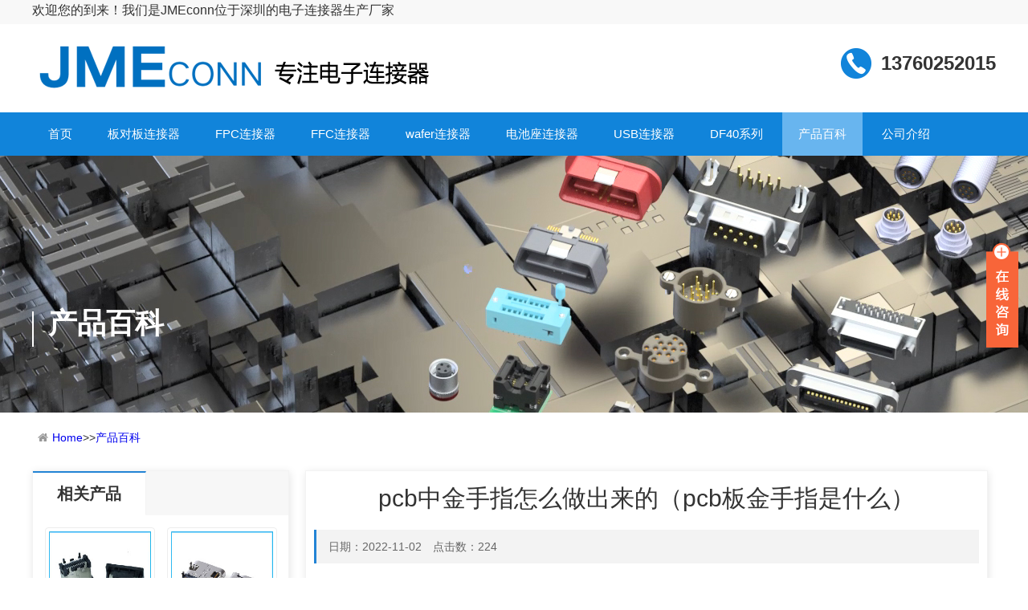

--- FILE ---
content_type: text/html; charset=utf-8
request_url: https://www.ywhui.cn/chanpinbaike/674.html
body_size: 4155
content:
<!doctype html>
<html>
<head>
<meta http-equiv="Content-Type" content="text/html; charset=utf-8" />
<meta http-equiv="X-UA-Compatible" content="IE=edge">
<meta name="viewport" content="width=device-width, initial-scale=0">
<meta name="renderer" content="webkit">
<meta http-equiv="Cache-Control" content="no-siteapp"/>
<meta name="applicable-device" content="pc">
<title>pcb中金手指怎么做出来的（pcb板金手指是什么） - JMEconn</title>
<meta name="description" content=" 对非水金 金手指工艺的分段金手指板生产要求如下：
1、流程（以ENIG 分段G/F为例）：
ENIG→字符→金手指电镀→激光钻孔(金手指分段)→去污(手指分段清洗)→外形→电；
2、工程文件处理要求：
(1) 按常规加引线，最终效果是手指分段，前端倒角后有常规残留引线部分；如果不允许残留，指引线的做...">
<meta name="keywords" content="">
<link rel="alternate" media="only screen and (max-width: 640px)" href="" />
<link rel="stylesheet" type="text/css" href="/theme/default/index/css/amazeui.min.css" />
<link rel="stylesheet" type="text/css" href="/theme/default/index/css/app.css" />
<script type="text/javascript" src="/theme/default/index/js/jquery.min.js"></script>
<script type="text/javascript" src="/theme/default/index/js/amazeui.min.js"></script>
<script type="text/javascript" src="/theme/default/index/js/app.js"></script>
</head>
<body>
<div class="top">
  <div class="width">欢迎您的到来！我们是JMEconn位于深圳的电子连接器生产厂家</div>
</div>
 <div class="width header">
  <div class="fl"><a href="https://www.ywhui.cn/"><img src="/theme/default/index/images/logo.png" alt="电子连接器生产厂家"></a></div>
  <div class="fr">
     <div class="tel">13760252015</div>  
    </div>
  <div class="clear"></div>
</div>
    
<div class="bg_nav">
        <div class="width">
        	<ul class="nav">
        <li><a href="https://www.ywhui.cn/" >首页</a></li>
			<li><a href="https://www.ywhui.cn/banduibanlianjieqi/">板对板连接器</a></li>	<li><a href="https://www.ywhui.cn/fpclianjieqi/">FPC连接器</a></li>	<li><a href="https://www.ywhui.cn/ffclianjieqi/">FFC连接器</a></li>	<li><a href="https://www.ywhui.cn/waferlianjieqi/">wafer连接器</a></li>	<li><a href="https://www.ywhui.cn/dianchizuolianjieqi/">电池座连接器</a></li>	<li><a href="https://www.ywhui.cn/usblianjieqi/">USB连接器</a></li>	<li><a href="https://www.ywhui.cn/df40xilie/">DF40系列</a></li>	<li class="active"><a href="https://www.ywhui.cn/chanpinbaike/">产品百科</a></li>	<li><a href="https://www.ywhui.cn/gongsijieshao/">公司介绍</a></li>	
            </ul>
        </div>
</div>

<div class="bg_inner" style="background: url(/uploads/image/20220607/f38a72e7108ec4d164ccabf23ad9b721.jpg) center center no-repeat;">
  <div class="banner_inner width">
    <div class="con">产品百科  </div>
  </div>
</div>
<div class="width inner_container">
<ol class="am-breadcrumb">
    <li><i class="am-icon-home"></i><a href="https://www.ywhui.cn/">Home</a>&gt;&gt;<a href="https://www.ywhui.cn/chanpinbaike/">产品百科</a></li>  
  </ol>
  
 <div class="xinwen"> 
 
    <div class="left">
      <div class="tabs">
        <ul>
          <li class="hover"><a>相关产品</a></li>
        </ul>
        <div class="clear"></div>
      </div>
      <div class="plist">
        <ul>		
          <li><a href="https://www.ywhui.cn/usblianjieqi/437.html" title="C F 直立式10.35 CONN(USB连接器)">
            <div><img src="/uploads/image/20220809/da3cb75f6d4975b9b3650b358b2c59b6.jpg" alt="C F 直立式10.35 CONN(USB连接器)" /></div>
            <p>C F 直立式10.35 CONN(USB连接器)</p></a></li>		
          <li><a href="https://www.ywhui.cn/usblianjieqi/436.html" title="TYPE-C 母座 16P 四脚插引脚SMT(USB连接器)">
            <div><img src="/uploads/image/20220809/05f1102e93f7e6250b7be790ed05bb1c.jpg" alt="TYPE-C 母座 16P 四脚插引脚SMT(USB连接器)" /></div>
            <p>TYPE-C 母座 16P 四脚插引脚SMT(USB连接器)</p></a></li>		
          <li><a href="https://www.ywhui.cn/usblianjieqi/435.html" title="C F 直立式公头4支脚(USB连接器)">
            <div><img src="/uploads/image/20220809/6528c318ce776b3ea97262b9ff47e24f.jpg" alt="C F 直立式公头4支脚(USB连接器)" /></div>
            <p>C F 直立式公头4支脚(USB连接器)</p></a></li>		
          <li><a href="https://www.ywhui.cn/usblianjieqi/434.html" title="TYPE-C 母座 6P 四插脚 引脚SMT(USB连接器)">
            <div><img src="/uploads/image/20220809/d58615fc71f008aa7ee90c730ecc391f.jpg" alt="TYPE-C 母座 6P 四插脚 引脚SMT(USB连接器)" /></div>
            <p>TYPE-C 母座 6P 四插脚 引脚SMT(USB连接器)</p></a></li>		
          <li><a href="https://www.ywhui.cn/usblianjieqi/433.html" title="C F TYPE16P单排沉板1.6四脚插板(USB连接器)">
            <div><img src="/uploads/image/20220809/b56683545f1ad59747b552c1fba2c0c1.jpg" alt="C F TYPE16P单排沉板1.6四脚插板(USB连接器)" /></div>
            <p>C F TYPE16P单排沉板1.6四脚插板(USB连接器)</p></a></li>		
          <li><a href="https://www.ywhui.cn/fpclianjieqi/432.html" title="0.5间距 1.2高 上接抽屉式FPC连接器">
            <div><img src="/uploads/image/20220809/076374fb3533c5b1014b4bed4e7514a4.jpg" alt="0.5间距 1.2高 上接抽屉式FPC连接器" /></div>
            <p>0.5间距 1.2高 上接抽屉式FPC连接器</p></a></li>		
          <li><a href="https://www.ywhui.cn/fpclianjieqi/431.html" title="0.5间距 1.2高 无锁双面接FPC连接器">
            <div><img src="/uploads/image/20220809/be835dac509ca5738b3166f3c9b2c9ce.jpg" alt="0.5间距 1.2高 无锁双面接FPC连接器" /></div>
            <p>0.5间距 1.2高 无锁双面接FPC连接器</p></a></li>		
          <li><a href="https://www.ywhui.cn/banduibanlianjieqi/430.html" title="0.5间距 2.0高 单槽板「板对板连接器」">
            <div><img src="/uploads/image/20220809/a42c1718b0954509ba23bd077e4002e5.jpg" alt="0.5间距 2.0高 单槽板「板对板连接器」" /></div>
            <p>0.5间距 2.0高 单槽板「板对板连接器」</p></a></li>		
          <li><a href="https://www.ywhui.cn/banduibanlianjieqi/429.html" title="0.5间距 合高3.0-5.0 兼容广濑DF12 单槽直插「板对板连接器」">
            <div><img src="/uploads/image/20220809/e7fc64d008ec14e4ccdb8f5bff9afe51.jpg" alt="0.5间距 合高3.0-5.0 兼容广濑DF12 单槽直插「板对板连接器」" /></div>
            <p>0.5间距 合高3.0-5.0 兼容广濑DF12 单槽直插「板对板连接器」</p></a></li>		
          <li><a href="https://www.ywhui.cn/banduibanlianjieqi/428.html" title="0.5间距 1.5高 单槽「板对板连接器」">
            <div><img src="/uploads/image/20220809/83b36bc808c48fcc4d632e4063c27422.jpg" alt="0.5间距 1.5高 单槽「板对板连接器」" /></div>
            <p>0.5间距 1.5高 单槽「板对板连接器」</p></a></li>	
        </ul>
        <div class="clear"></div>
      </div>
    </div>
  
  <div class="right">
  <div class="news_show">
    <h1>pcb中金手指怎么做出来的（pcb板金手指是什么）</h1>
    <div class="info">日期：2022-11-02　点击数：224</div>
    <div class="intro">
     <p><div><p>对非水金 金手指工艺的分段金手指板生产要求如下：</p>
<p>1、流程（以ENIG 分段G/F为例）：</p>
<p>ENIG→字符→金手指电镀→激光钻孔(金手指分段)→去污(手指分段清洗)→外形→电；</p>
<p>2、工程文件处理要求：</p>
<p>(1) 按常规加引线，最终效果是手指分段，前端倒角后有常规残留引线部分；如果不允许残留，指引线的做法参考长度和短度，撕掉这部分引线；</p>
<p>(2) 金手指在分段中间使用5mil(补偿前)连接线；</p>
<p>(3) 激光钻孔工艺备注栏清晰:金手指分段加工；</p>
<p>(4) 工程准备激光钻孔(金手指分段)文件:如果两面都有分段手指，应指明哪个文件用在哪一面（cs还是ss）；激光钻孔时，请选择板内的位置1.0mm以下的PTH孔，如果没有合适的孔作为对位，可以选择反射点；</p>
<p>（5） 工程准备分段手指的电子图纸（备注栏明确），供生产或检验使用。</p>
<p>（6） 对这类板手指部位的内层铺铜处理要求如下：对应分段部位的内层各层削铜处理，每边削10mil例如，分段手指要求的铜10mil必须保证内层所有层的距离：30*25mil对于无铜区，如果分段手指内层有图形，建议客户移动少移位置。</p>
<p>3、激光钻孔(金手指分段)后的去钻过程是清洗分段手指，只有IS去毛刺机清洗即可，无需到达PTH线去除胶；参数做法与HDI板。</p></div></p>      <div class="clear"></div>
    </div>
    <div class="prenext">
<a href="https://www.ywhui.cn/chanpinbaike/673.html" title="插拔测试机（连接器插拔力试验机）" class="pre"> 上一篇：插拔测试机（连接器插拔力试验机）</a>  	
 <a href="https://www.ywhui.cn/chanpinbaike/675.html" title="排针排母连接器 速率（排针排母电子连接器）" class="next">下一篇：排针排母连接器 速率（排针排母电子连接器）</a>  
 </div>
    <hr class="am-margin-top-lg"> 
    <div class="tags"><span class="am-icon-tags"></span> 标签：</div>
  </div>
  <div class="subject m20"> <b>相关推荐</b> </div>
   <ul class="home_news_list">		
    <li>
	  <div class="date">
			<a href="https://www.ywhui.cn/chanpinbaike/833.html" title="板对板连接器的使用注意事项有哪些"><img src="/uploads/image/20220612/7a2df4dd7b59d9f63703fb20a39451e5.jpg"></a>
	  </div>
	  <div class="txt">
		<a href="https://www.ywhui.cn/chanpinbaike/833.html" title="板对板连接器的使用注意事项有哪些">板对板连接器的使用注意事项有哪些</a>	  </div>
	</li>		
    <li>
	  <div class="date">
			<a href="https://www.ywhui.cn/chanpinbaike/832.html" title="电池座连接器：多元应用领域的关键组件"><img src="/uploads/image/20220612/7a2df4dd7b59d9f63703fb20a39451e5.jpg"></a>
	  </div>
	  <div class="txt">
		<a href="https://www.ywhui.cn/chanpinbaike/832.html" title="电池座连接器：多元应用领域的关键组件">电池座连接器：多元应用领域的关键组件</a>	  </div>
	</li>		
    <li>
	  <div class="date">
			<a href="https://www.ywhui.cn/chanpinbaike/831.html" title="板对板连接器的额定电流和电压：了解与选择"><img src="/uploads/image/20220612/7a2df4dd7b59d9f63703fb20a39451e5.jpg"></a>
	  </div>
	  <div class="txt">
		<a href="https://www.ywhui.cn/chanpinbaike/831.html" title="板对板连接器的额定电流和电压：了解与选择">板对板连接器的额定电流和电压：了解与选择</a>	  </div>
	</li>		
    <li>
	  <div class="date">
			<a href="https://www.ywhui.cn/chanpinbaike/830.html" title="探讨具有自锁功能的板对板连接器及其应用"><img src="/uploads/image/20220612/7a2df4dd7b59d9f63703fb20a39451e5.jpg"></a>
	  </div>
	  <div class="txt">
		<a href="https://www.ywhui.cn/chanpinbaike/830.html" title="探讨具有自锁功能的板对板连接器及其应用">探讨具有自锁功能的板对板连接器及其应用</a>	  </div>
	</li>		
    <li>
	  <div class="date">
			<a href="https://www.ywhui.cn/chanpinbaike/829.html" title="板对板连接器：连接无限可能！"><img src="/uploads/image/20220612/7a2df4dd7b59d9f63703fb20a39451e5.jpg"></a>
	  </div>
	  <div class="txt">
		<a href="https://www.ywhui.cn/chanpinbaike/829.html" title="板对板连接器：连接无限可能！">板对板连接器：连接无限可能！</a>	  </div>
	</li>		
    <li>
	  <div class="date">
			<a href="https://www.ywhui.cn/chanpinbaike/828.html" title="板间连接器：电子工程师的必备利器"><img src="/uploads/image/20220612/7a2df4dd7b59d9f63703fb20a39451e5.jpg"></a>
	  </div>
	  <div class="txt">
		<a href="https://www.ywhui.cn/chanpinbaike/828.html" title="板间连接器：电子工程师的必备利器">板间连接器：电子工程师的必备利器</a>	  </div>
	</li>		
    <li>
	  <div class="date">
			<a href="https://www.ywhui.cn/chanpinbaike/827.html" title="板对板连接器选型指南（关于板对板如何选型五问！）"><img src="/uploads/image/20220612/7a2df4dd7b59d9f63703fb20a39451e5.jpg"></a>
	  </div>
	  <div class="txt">
		<a href="https://www.ywhui.cn/chanpinbaike/827.html" title="板对板连接器选型指南（关于板对板如何选型五问！）">板对板连接器选型指南（关于板对板如何选型五问！）</a>	  </div>
	</li>		
    <li>
	  <div class="date">
			<a href="https://www.ywhui.cn/chanpinbaike/826.html" title="广濑DF40系列连接器：小间距、大潜力，满足多样化需求"><img src="/uploads/image/20220612/7a2df4dd7b59d9f63703fb20a39451e5.jpg"></a>
	  </div>
	  <div class="txt">
		<a href="https://www.ywhui.cn/chanpinbaike/826.html" title="广濑DF40系列连接器：小间距、大潜力，满足多样化需求">广濑DF40系列连接器：小间距、大潜力，满足多样化需求</a>	  </div>
	</li>  </ul>
  <div class="clear"></div>
  </div>
  <div class="clear"></div>
</div>
  
</div>
<div class="bg_footer">
    	<div class="width footer">
        	<div class="fl">
            	<img src="/theme/default/index/images/footerlogo.png"/>
            </div>
            <div class="fr">
        <p>定制热线：13760252015</p><p>邮箱：gy2008c@163.com</p><p>地址：广东省东莞市虎门镇路东新园南二路8号1-3楼</p>
            </div><div class="fz"><img src="/uploads/image/20220607/9ce8215ab4a9f408d6abf19d2d2ed014.jpg" /><p>微信号</p></div>
            <div class="clear"></div>
         <div class="copyright">
        版权所有©JMEconn  <a class="beian" href="https://beian.miit.gov.cn/" rel="nofollow">粤ICP备18086690号</a> <a href="http://www.ywhui.cn/sitemap.xml">sitemap.xml</a> 
            </div>
        </div>
    </div>
<script language="javascript" src="/theme/default/index/js/contact.js"></script>
<link rel="stylesheet" type="text/css" href="/theme/default/index/css/contact.css">
<div class="main-im" style="top: 300px; z-index: 20190828;">
    <div id="open_im" class="open-im" style="display: block;">&nbsp;</div>
    <div class="im_main" id="im_main" style="display: none;">
        <div id="close_im" class="close-im"><a href="javascript:void(0);" title="点击关闭">&nbsp;</a></div>
        <a href="http://wpa.qq.com/msgrd?v=3&amp;uin=1659480668&amp;site=qq&amp;menu=yes" target="_blank"
           class="im-qq qq-a" title="在线QQ客服">
            <div class="qq-container"></div>
            <div class="qq-hover-c"><img class="img-qq" src="/theme/default/index/images/qq.png"></div>
            <span> QQ在线咨询</span></a>
        <div class="im-tel">
            <div>手机</div>
            <div class="tel-num">13760252015</div>
        </div>
        <div class="im-footer" style="position:relative">
            <div class="weixing-container">
                <div class="weixing-show" style="display: block;">
                    <div class="weixing-txt">微信客服</div>
                    <img class="weixing-ma" src="/theme/default/index/images/weixin.jpg" />
                    <div class="weixing-sanjiao"></div>
                    <div class="weixing-sanjiao-big"></div>
                </div>
            </div>
            <div class="go-top"><a href="javascript:;" title="返回顶部"></a></div>
            <div style="clear:both"></div>
        </div>
    </div>
</div>   


   
</body>
</html>

--- FILE ---
content_type: text/css
request_url: https://www.ywhui.cn/theme/default/index/css/app.css
body_size: 7623
content:
ul{list-style:none;margin:0;padding:0;}
.mt10{margin-top:10px;}
.mt20{margin-top:20px;}
.mt30{margin-top:30px;}
.m20{margin:20px 0;}
.p5{padding:5px;}
.p10{padding:10px;}
.p20{padding:20px;}
.p30{padding:30px;}
.pt10{padding:10px 0;}
.pt20{padding:20px 0;}
.clear{clear:both;}
.dis{display:none;}
.text-center{text-align:center;}
.text-hide{white-space:nowrap;text-overflow:ellipsis;overflow:hidden;}
.fl{float:left;}
.fr{float:right;}
body{background:#fff;}
i,em{ font-style:normal;}
::-webkit-input-placeholder{color:#999;font-family:Source Han Sans CN;font-size:14px;}
:-moz-placeholder{color:#999;font-family:Source Han Sans CN;font-size:14px;}
::-moz-placeholder{color:#999;font-family:Source Han Sans CN;font-size:14px;}
:-ms-input-placeholder{color:#999;font-family:Source Han Sans CN;font-size:14px;}
.notsupport{position:fixed;top:0;bottom:0;z-index:99999;width:100%;height:100%;text-align:center;clear:both;color:#fff;background:#0072C6;}
.notsupport h1{font-size:100px;margin-top:200px;margin-bottom:30px;}
.notsupport h2{font-size:30px;margin-bottom:30px;}
.top{height: 30px;background-color: #f8f8f8;width: 100%;}
.top .user{float:right;}
.top .user a{float: left;line-height: 30px;font-size: 14px;color: #999;margin: 0 8px}
.bg_header{background:#030408;height:70px;}
.bg_gray{background:#fafafa;padding:20px 0;}
.width{width:1200px;margin:0 auto;}
.header{background:#fff;min-height:110px;}
.header .fr{min-height:110px;padding:30px 0 0 60px;}
.header .fr span{margin:0;padding:0 0 0 40px;float:left;}
.header .fr span a{font-size:18px;color:#2A95E5;display:block;float:none;margin:0;}
.header .fr .tel{font-size: 24px;padding-left: 50px;font-weight: bold;background:url(../img/tel.png) no-repeat;}
.bg_nav{background:#1184DA;}
.nav{list-style:none;margin:0;padding:0;}
.nav li{display:inline-block;padding:0;position:relative;}
.nav .active{background:#68b5ef;}
.nav li a{display:block;padding:15px 20px;color:#fff;font-size:15px;}
.nav li a:hover{background:#2A95E5;}
.nav .hover a{background:#2A95E5;}
.nav li .subnav{position:absolute;background:#fff;padding:10px 0 0 0;border:1px solid #f3f3f3;border-top:2px solid #2A95E5;border-bottom:0;/*border-radius:10px 10px 0 0;*/left:-45px;z-index:9999;opacity:0;transition:all .3s ease 0s;visibility:hidden;transform:translate3d(0,10px,0);}
.nav li .subnav:after{content:'';display:block;width:0;height:0;border-left:10px solid transparent;border-right:10px solid transparent;border-bottom:10px solid #2A95E5;position:absolute;top:-12px;right:45%;}
.nav li .subnav li{position: relative;display:block;text-align:center;margin:0;min-width:200px;}
.nav li .subnav li a{color:#333;white-space:nowrap;border-radius:0;padding:10px 30px;border-bottom:1px solid #f3f3f3;font-size:14px;}
.nav li .subnav li a:hover{color:#fff;}
.nav li:hover a{background:#2A95E5;}
.nav li:hover .subnav{opacity:1;transform:translate3d(0,0,0);visibility:visible;}
.nav li:hover .subnav a{background:#fff;color:#333;font-size:14px;}
.nav li:hover .subnav a:hover{background:#2A95E5;color:#fff;}
.nav li .subnav li .subnav2{position:absolute;background:#fff;border:1px solid #f3f3f3;border-bottom:0;right:-202px;top:-17px;z-index:9999;opacity:0;transition:all .3s ease 0s;visibility:hidden;}
.nav li .subnav li:hover .subnav2{opacity:1;visibility:visible;}

.banner{position:relative;}
.banner .box_skitter{width:100%;z-index:2;}
.bg_inner{height:320px;padding:0;position: relative;}
.banner_inner{width: 100%; margin: 0px auto; text-align: center; line-height: 24px;}
.banner_inner .con{position:absolute;min-height:44px;max-height:60px; left: 50%;margin-left: -600px;top: 45%;margin-top: 50px; line-height: 30px;text-align: left; font-size: 36px;font-weight: bold; color: #fff;border-left: 2px solid #fff;padding-left: 18px;}
.banner_inner .con span{font-size: 14px;font-weight: normal;display: block;line-height:40px;}
.arctype_id_1{background:url(../img/cate_bg_about.jpg) center center no-repeat;}
.arctype_id_2{background:url(../img/cate_bg_news.jpg) center center no-repeat;}
.arctype_id_3{background:url(../img/cate_bg_product.jpg) center center no-repeat;}
.arctype_id_4{background:url(../img/cate_bg_case.jpg) center center no-repeat;}
.arctype_id_5{background:url(../img/cate_bg_down.jpg) center center no-repeat;}
.arctype_id_23{background:url(../img/cate_bg_talent.jpg) center center no-repeat;}
.arctype_id_54{background:url(../img/cate_bg_contact.jpg) center center no-repeat;}
.arctype_id_search{background:url(../img/cate_bg_search.jpg) center center no-repeat;}
.arctype_id_tag{background:url(../images/bgtag.jpg) center center no-repeat;}
.subject{border-bottom:1px solid #eaeaea;}
.subject b{border-bottom:1px solid #156EB8;height:40px;line-height:40px;display:inline-block;margin-bottom:-1px;font-weight:normal;color:#3b3b3b;font-size:18px;font-family:Source Han Sans CN;}
.subject .more{float:right;}
.more a{font-size:14px;color:#999;}
.more a:hover{color:#f99f2e;}
.home_title{width:1080px;margin:20px auto;text-align:center; font-size: 14px;line-height: 24px;}
.home_title .border{padding:20px 0;margin:-25px auto -14px auto; color:#999999}
.home_title h2{font-size:32px;font-weight: 400;color: #37474f;display:inline-block;padding:0 30px;}
.home_title p{font-size:14px;color:#999;background:#fafafa;display:inline-block;padding:0 10px;margin:0;font-weight:400;}
.home_more{width:1080px;margin:20px auto;text-align:center; font-size: 14px;line-height: 24px;}
span.more{display: inline-block;width: auto; position: relative; margin-bottom: 10px;}
span.more a{display: block; padding: 5px 18px; color: #2384D5;margin: 0 2px; border-radius: 2px;border: 1px solid #2384D5; line-height:26px;}
span.more a:hover{background: #2384D5;color: #fff;border: 1px solid #2384D5;}
span.more a .fa {padding-left: 10px;}
.bg_white .border{border-color:#f3f3f3;}
.bg_white .home_title h2,.bg_white .home_title p{background:#fff;}
.home_about{clear:both;overflow:hidden;}
.home_about .left{float:left;width:410px;margin-right:30px;}
.home_about .left video{background:#000;}
.home_about .right{float:right;width:750px;line-height:30px;font-size:14px;}
.home_about .right h2{font-size: 25px;font-weight: 600;margin-bottom: 15px;}
.home_about .right p{font-size:15px;line-height:28px;margin:0 0 10px 0; color:#777}
.home_about .right a.btn-about{padding: 10px 20px;}
.wzlbz{float:left;width:70%;padding: 15px;overflow: hidden;}
.wzlby{float:right;width:30%;padding: 15px;overflow: hidden;}
.wzlby h3{font-size:24px;margin:15px;}
.wzlby li{border: 1px #ccc solid;margin: 10px;padding: 5px;text-align: center;overflow: hidden;}
.wzlby li img{max-width:100%;}
.wzlby li p{font-size:16px;color:#333;overflow: hidden;white-space: nowrap;text-overflow: ellipsis;margin:10px 0;}
.home_nav{text-align:center;}
.home_nav ul{margin:25px auto;}
.home_nav ul li{display:inline-block;width:auto;position:relative;margin-bottom:10px;}
.home_nav ul li a{display:block;padding:6px 30px;color:#333;font-size:16px;background:#fff;margin:0 2px;border-radius:2px;border:1px solid #E7E7E7;}
.home_nav ul .hover a,.home_nav ul li a:hover{display:block;color:#fff;font-size:16px;background:#2384D5;margin:0 2px;}
.home_nav ul li dl{display:none;background:#2384D5;padding:2px 0;margin:16px 0 0 0;z-index:999;}
.home_nav ul .hover dl{display:none;text-align:left;position:absolute;top:20px;left:3px;}
.home_nav ul .hover dl dt a{display:block;font-weight:normal;color:#fff;background:#2384D5;min-width:200px;border:0;}
.home_nav ul .hover dl dt a:hover{background:#fff;color:#333;border:0;}
.home_pro{margin:30px 0;width:1200px;clear:both;}
.home_pro ul li{width:24%;margin:0.5%;float:left;}
.home_pro ul li a{border:1px solid #ededed;padding:4px;display:block;background:#fff;}
.home_pro ul li a div{overflow:hidden;width:100%;height:100%;min-height:279px;text-align:center;}
.home_pro ul li a div img{max-width:279px;max-height:279px;border:0;transition:all 1s;-webkit-transition:all 1s;-moz-transition:all 1s;-o-transition:all 1s;}
.home_pro ul li:hover{box-shadow:0px 1px 10px rgba(0,0,0,0.1);}
.home_pro ul li a:hover div img{transform:scale(1.3);-webkit-transform:scale(1.3);-moz-transform:scale(1.3);-o-transform:scale(1.3);}
.home_pro ul li a p{text-align:center;font-size:16px;color:#333;margin:0;padding:10px;overflow: hidden;white-space: nowrap;text-overflow: ellipsis;}
.home_pro ul li a:hover p{color:#f30;}
.mingzhi{height: auto;padding:5px;}
.mingzhi ul{overflow:hidden;padding-top:15px;}
.mingzhi ul li a{float: left;margin:5px;font-size:10px;color:#BBDFFA;}
.mingzhi ul li a:hover{color:#000000;}
.home_news{margin-bottom:20px;background:#fff;}
.home_news_list li{overflow:hidden;padding:5px 0;float:left;width:48%;margin:1%;}
.home_news_list li .date{float: left; width: 140px;height: 90px;}
.home_news_list li .date .dateline{width: 70px;height: 54px;display: block;background-color:#2384d5;text-align: center;line-height: 54px;font-size: 30px;font-weight: bold;color: #fff;}
.home_news_list li .date img{width: 124px;height: 88px;border: 1px solid #e9e9e9;overflow: hidden;background: url(../img/noImges.png);}
.home_news_list li .date em{display: block;text-align: center;font-style: normal;width: 70px; background: #eee; color: #888;}
.home_news_list li .txt{color: #999; font-size: 12px; margin-left: 88px;}
.home_news_list li .txt a{display: block;line-height: 30px; font-size: 16px; color: #333;overflow: hidden;text-overflow: ellipsis;display: -webkit-box;-webkit-line-clamp: 1;-webkit-box-orient: vertical;word-wrap: break-word;}
.home_news_list li .txt a:hover{color:#dc3e3e;}
.news_list li{border-bottom:1px solid #E6E6E6;overflow:hidden;padding:12px 0 12px 0;}
.news_list li .date{background:#2384d5;color:#fff;display:inline-block;margin-right:20px;float:left;text-align:center;font-size:30px;width: 70px;font-weight: bold}
.news_list li .date em{display:block;font-style:normal;font-weight: normal; font-size:14px;background:#eee;margin-top:5px;color: #888}
.news_list li div{color:#999;font-size:12px;margin-left:95px;line-height:22px;}
.news_list li div a{display:block;font-size:18px;color:#333;margin-bottom:5px;}
.news_list li div a:hover{color:#f30;}
.dow_list li{border-bottom:1px solid #E6E6E6;overflow:hidden;padding:12px 0 12px 0;}
.dow_list li .img{float: left; width:130px;height:100px;border: 1px solid #e9e9e9;overflow: hidden;background: url(../img/noImges.png)}
.dow_list li .img img{width:128px;height:98px;}
.dow_list li .txt{color:#999;font-size:12px;margin-left:140px;line-height:22px;}
.dow_list li .txt a{display:block;font-size:18px;color:#333;line-height: 30px;margin-bottom:5px;}
.dow_list li .txt a:hover{color:#f30;}
.dow_list li .txt .property{font-size: 14px;line-height: 26px;}
.dow_list li .txt .property span{margin-right: 20px;}
.home_logo{margin-bottom:20px;}
.home_logo ul{}
.home_logo ul li{float:left;width:10%;margin-bottom:1%;}
.home_logo ul li img{border:1px solid #eee;width:104px;height:40px;}
.bg_link{background:#1184DA;}
.link{padding:10px 0;color:#fff;font-size:12px;}
.link a{color:#BBDFFA;margin-right:15px;}
.link a:hover{color:#fff;}
.bg_footer{background:#2A95E5;}
.footer{padding:30px 0 0 0;}
.footer .fl{width:200px;float:left;padding:20px 0;margin-left:60px;}
.footer .fz{width:120px;text-align:center;float:left;}
.footer .fz img{width:110px;height:110px;}
.footer .fz p{font-size:16px;color:#fff;margin:0 auto;}
.footer .fr{float:left;padding:20px 0;margin-right:40px;}
.footer .fr .left{padding:0 20px 0 40px;float:left;width:20%;min-height:110px;}
.footer .fr p{color:#fff;font-size:18px;margin:0 0 10px 0;padding:0;}
.footer .fr .left ul{margin:0;padding:0;}
.footer .fr .left ul li{text-align:left;font-size:12px;color:#fff;font-family:Source Han Sans CN;line-height:24px;font-weight:normal;}
.footer .fr .left ul li a{color:#B0D8F6;font-size:14px;}
.footer .fr .left ul li a:hover{color:#ff0;}
.copyright{border-top:1px solid #69B5ED;text-align:center;padding:15px 0;color:#fff;font-size:12px;}
.copyright a{color:#fff;}
.copyright a:hover{color:#ff0;}
.inner_container{min-height:600px;padding:10px 0;}
.inner_container h1{text-align:center;font-size:30px;font-weight:400;margin:0 0 20px 0;padding:0;}
.page_show a{color:#06C;}
.page_show a:hover{color:#f30;}
/*标签相关*/
.tags{}
.tags li{display:inline;width:auto;}
.tags li a{display:inline-block;padding:10px 30px;color:#333;font-size:14px;background:#fff;margin:0 2px 5px 0;border-radius:2px;border:1px solid #E7E7E7;}
.tags li a:hover{background:#2384D5;color:#fff;border:1px solid #2384D5;}
.tags .hover a{display:inline;padding:10px 30px;color:#fff;font-size:14px;background:#2384D5;color:#fff;border:1px solid #2384D5;margin:0 2px;border-radius:2px;border-radius:0;}
.xinwen .right{float: left;width: 850px;border: 1px solid #f3f3f3;box-shadow: 1px 2px 10px rgba(0,0,0,0.1);padding:10px;}
.news_show{overflow:hidden;}
.news_show h1{text-align:center;font-size:30px;font-weight:400;margin:0;padding:0;}
.news_show .info{border-left:3px solid #2384D5;background:#f3f3f3;margin:15px 0;padding:10px 15px;font-size:14px;color:#666;}
.news_show .intro a{color:#06C;}
.news_show .intro a:hover{color:#f30;}
.news_show .intro img{max-width:100%;height:auto;}
.news_show .prenext{margin-top:30px;text-align:center;overflow: hidden;}
.news_show .prenext p{font-weight:bold;}
.news_show .prenext a{display:inline-block;margin:0 10px;cursor:pointer;background:#fff;border-radius:4px;border:1px solid #ddd;padding:6px 20px;min-width:100px;}
.news_show .prenext a span{font-size:18px;margin-right:10px;}
.news_show .prenext a em{font-style:normal;font-size:18px;}
.news_show .prenext a:hover{background:#2384D5;border-color:#2384D5;color:#fff;}
.news_show .prenext a:hover span{color:#fff;}
.news_show .prenext .pre{float: left;}
.news_show .prenext .next{float: right;}
.news_show .tags{font-weight:500;}
.news_show .tags a{margin-left:15px;display:inline-block;border-radius:4px;border:1px solid #ddd;background:#fff;padding:4px 10px;font-weight:normal;font-size:14px;}
.news_show .tags a:hover{background:#2384D5;color:#fff;border-color:#2384D5;}
.news_show_list li{overflow:hidden;padding:12px 0 12px 0;float:left;width:49%;margin-right:1%;min-height:90px;}
.news_show_list li .date{float: left; width: 86px;height: 80px;}
.news_show_list li .date .dateline{width: 70px;height: 54px;display: block;background-color:#2384d5;text-align: center;line-height: 54px;font-size: 30px;font-weight: bold;color: #fff;}
.news_show_list li .date em{display: block;text-align: center;font-style: normal;width: 70px; background: #eee; color: #888;}
.news_show_list li .txt{color: #999; font-size: 12px; margin-left: 88px; line-height: 22px;}
.news_show_list li .txt a{display: block;line-height: 30px; font-size: 16px; color: #333;}
#bg{ display: none;position:fixed;top: 0%;left: 0%;width: 100%;height: 100%;background-color: black;z-index:1001;-moz-opacity: 0.7;opacity:.70;filter: alpha(opacity=70)}
#show{display: none;position: fixed;top:50%;left:50%;margin-top:-350px;margin-left: -280px;width:560px;  height:auto;background:#fff;z-index:1002;overflow: hidden;}
#show #btnclose {cursor: pointer;width: 22px;height: 22px;line-height: 20px;position: absolute;right: 35px;top: 10px;font-size: 24px;border: 0px;background: #fff;}
.pro_show{box-shadow:1px 2px 10px rgba(0,0,0,0.1);border:1px solid #f3f3f3;}
.pro_show .left{float:left;width:650px;text-align:center;border-right:1px solid #f3f3f3;padding:30px;}
.pro_show .left .zoom{text-align:center;}
.pro_show .left .zoom img{width:auto;max-width:500px;}
.pro_show .left .thumb_pic{margin:40px 0 0 0;text-align:center;}
.pro_show .left .thumb_pic ul{margin:0 auto;}
.pro_show .left .thumb_pic ul li{display:inline-block;margin-right:5px;border:1px solid #eaeaea;padding:3px;cursor:pointer;position:relative;}
.pro_show .left .thumb_pic ul li.hover{border:1px solid #f90;background:#fff;}
.pro_show .left .thumb_pic ul li.hover:after{content:" ";position:absolute;right:27px;top:-6px;width:11px;height:11px;border:#f90 solid 1px;border-left:0;border-bottom:0;-webkit-transform:rotate(45deg);-ms-transform:rotate(45deg);transform:rotate(45deg);background:#f90;z-index:-1;}
.pro_show .right{margin-left:650px;padding:30px;}
.pro_show .right h1{font-size:26px;margin-bottom:10px;font-weight:400;text-align:left;}
.pro_show .right h5{font-size:14px;margin:10px 0;padding:0;color:#999;font-weight:normal;}
.pro_show .right .intro{font-size:14px;margin:0;padding:0;font-weight:400;text-align:left;}
.pro_show .right .censhu p{margin:1px 0;font-size:16px;}
.pro_show .right .attribute li{font-size:14px;margin:2px 0;}
.pro_show .right .price{font-size:14px;line-height:30px;margin:20px 0;}
.pro_show .right .price span{font-size:36px;color:#f60;}
.pro_show .right .jazxzx{font-size:18px;color:red;font-style:normal;}
.pro_show .right .tags{margin:20px 0;}
.pro_show .right .tags a{margin-left:10px;display:inline-block;border-radius:4px;border:1px solid #dadada;background:#fff;padding:2px 6px;font-weight:normal;font-size:14px;}
.pro_show .right .tags a:hover{background:#2384D5;color:#fff;border-color:#2384D5;}
.pro_show .right .action{margin:30px 0 50px 0;}
.pro_intro{margin:20px 0;}
.pro_intro .left ,.xinwen .left{width:320px;margin-right:20px;float:left;border:1px solid #f3f3f3;box-shadow:1px 2px 10px rgba(0,0,0,0.1);}
.pro_intro .plist ,.xinwen .plist{margin:15px;width:300px;}
.pro_intro .plist ul ,.xinwen .plist ul{width:304px;}
.pro_intro .plist ul li ,.xinwen .plist ul li{float:left;width:137px;margin: 0 15px 15px 0;}
.pro_intro .plist ul li a ,.xinwen .plist ul li a{border:1px solid #ededed;padding:4px;display:block;background:#fff;border-radius:4px;}
.pro_intro .plist ul li a div ,.xinwen .plist ul li a div{overflow:hidden;width:100%;height:100%;}
.pro_intro .plist ul li a div img ,.xinwen .plist ul li a div img{width:100%;height:100%;max-height:127px;min-height:127px;display:block;border:0;}
.pro_intro .plist ul li a p ,.xinwen .plist ul li a p{text-align:center;font-size:14px;color:#333;margin:0;padding:5px 0;overflow: hidden;white-space: nowrap;text-overflow: ellipsis;}
.pro_intro .plist ul li a:hover p ,.xinwen .plist ul li a:hover p{color:#f30;}
.pro_intro .right{float:left;width:850px;border:1px solid #f3f3f3;box-shadow:1px 2px 10px rgba(0,0,0,0.1);}
.pro_intro .tabs ,.xinwen .tabs{width:100%;background:#f7f7f7;}
.pro_intro .tabs ul ,.xinwen .tabs ul{width:100%;background:#f7f7f7;}
.pro_intro .tabs ul li ,.xinwen .tabs ul li{float:left;}
.pro_intro .tabs ul li a ,.xinwen .tabs ul li a{display:block;padding:10px 30px;text-align:center;font-size:20px;border-right:1px solid #f3f3f3;border-bottom:1px solid #f3f3f3;background:#fff;color:#999;border-top:2px solid #fff;}
.pro_intro .tabs ul li.hover a ,.xinwen .tabs ul li.hover a{border-bottom:1px solid #fff;background:#fff;font-weight:bold;color:#333;border-top:2px solid #2384D5;}
.pro_intro .intro{padding:30px;}
.pro_intro .intro p{margin:0;padding:0;}
.pro_intro .intro img{max-width:790px;}
.pro_intro .intro a{color:#06C;}
.pro_intro .intro a:hover{color:#f30;}
.pro_intro .shangxia{padding:0 30px 20px 30px;}
.pro_intro .shangxia ul li{font-size:16px;margin:10px 0;}
.pro_intro .intro .extend li{font-size:14px;line-height:30px;}
.pro_intro .intro .extend li em{display:inline-block;width:120px;font-style:normal;color:#555;font-size:14px;}
.ordershow{margin:10px 0 0 0;box-shadow:1px 2px 10px rgba(0,0,0,0.1);border:1px solid #f3f3f3;}
.ordershow .tips{margin:20px 40px 30px 40px;position:relative;}
.ordershow .tips h3{font-size:24px;font-family:Source Han Sans CN;font-weight:400;margin:0;}
.ordershow .tips p{font-size:15px;padding-left:68px;}
.ordershow .tips div{font-size:20px;position:absolute;bottom:20px;right:0;}
.ordershow .tips div em{color:#f30;font-style:normal;}
.ordershow .tips p em{color:#f30;font-style:normal;}
.ordershow h5{font-size:20px;font-family:Source Han Sans CN;font-weight:400;padding-left:30px;background:#fafafa;border:1px solid #f3f3f3;border-left:0;border-right:0;height:50px;line-height:50px;margin:10px 0;}
.ordershow .info{margin:0;list-style:none;}
.ordershow .info li{padding:0 0 10px 0;font-size:14px;}
.ordershow .info li span{display:inline-block;width:120px;text-align:right;padding-right:10px;color:#999;}
.ordershow .info li em{color:#f30;font-style:normal;}
.ordershow .pay{margin:0 20px 5px 20px;list-style:none;overflow:hidden;}
.ordershow .pay li{float:left;width:19%;margin:5px 1% 1% 0;cursor:pointer;}
.ordershow .pay li div{border:1px solid #efefef;text-align:center;margin-left:10px;position:relative;}
.ordershow .pay li div em{display:none;width:20px;height:20px;position:absolute;right:0;bottom:0;z-index:9;background:url(../img/selected.gif) no-repeat bottom;}
.ordershow .pay .active div{border-color:#90BAFF;}
.ordershow .pay .active div em{display:block;}
.ordershow .bottom{height:70px;line-height:70px;bottom:0;background:#fafafa;border-top:1px solid #eee;text-align:center;padding:0 20px;}
.ordershow .bottom button{margin-left:15px;border:0;background:#0075DC;color:#fff;padding:10px 30px;border-radius:4px;}
.imagelist{overflow:hidden;}
.imagelist ul{margin:0;padding:0;list-style:none;}
.imagelist ul li{float:left;width:19%;margin-right:1%;border:1px solid #ddd;padding:5px;border-radius:4px;margin-top:15px;cursor:pointer;position:relative;}
.imagelist ul li .preview{height:140px;background:#fafafa;overflow:hidden;text-align:center;}
.imagelist ul li .preview img{vertical-align:middle;max-width:100%;max-height:140px;}
.imagelist ul li .preview:after{content:' ';width:0;height:100%;display:inline-block;vertical-align:middle;overflow:hidden;}
.imagelist ul li .intro textarea{width:100%;margin:5px 0;padding:8px 10px;font-size:14px;height:50px;color:#999;}
.imagelist ul li .action{text-align:center;overflow:hidden;}
.imagelist ul li .action a{text-align:center;color:#999;outline:none;width:33.3333%;float:left;}
.imagelist ul li .action a:hover{color:#f30;}
.imagelist ul .hover{border:1px solid #6b0;}
.imagelist ul .hover:after{width:0;height:0;border-top:40px solid #66bb00;border-left:40px solid transparent;position:absolute;display:block;right:0;content:"";top:0;z-index:1001;}
.imagelist ul .hover:before{font:normal normal normal 14px/1 FontAwesome;content:"f00c";display:block;position:absolute;top:5px;right:4px;z-index:1002;color:#fff;}

/*分页相关*/
.pagelist{text-align:center;margin:20px 0;}
.pagelist li{display:inline-block;margin:0 2px;}
.pagelist li a{color:#666;display:inline-block;border:1px solid #ddd;padding:6px 15px;}
.pagelist li a:hover{border-color:#1184DA;background:#1184DA;color:#fff;}
.pagelist li.active a{border-color:#1184DA;background:#1184DA;color:#fff;}

/*右侧浮动相关*/
.plug_service{position:fixed;right:1%;bottom:5%;z-index:999;}
.plug_service li{margin-bottom:-1px;position:relative;}
.plug_service li a{display:block;text-align:center;background:#fff;border:1px solid #ececec;padding:2px 8px 6px 8px;font-size:12px;font-family:Source Han Sans CN;color:#505050;outline:none;}
.plug_service li a span{display:block;font-size:24px;color:#888;}
.plug_service li a:hover{background:#2384D5;color:#fff;border-color:#2384D5;}
.plug_service li a:hover span{color:#fff;}
.plug_service .hover a{display:block;text-align:center;background:#2384D5;border:1px solid #2384D5;padding:2px 8px 6px 8px;font-size:12px;font-family:Source Han Sans CN;color:#fff;outline:none;}
.plug_service .hover a span{color:#fff;}
.plug_service .hotline{position:absolute;display:none;background:#fff;padding:10px 15px 0 15px;left:-200px;bottom:0px;width:210px;border:1px solid #ddd;width:180px;height:68px;font-size:12px;color:#999;line-height:24px;border-radius:4px;}
.plug_service .hotline b{display:block;font-size:16px;color:#333;}
.plug_service .hotline:after{content:" ";position:absolute;right:-10px;top:25px;width:20px;height:20px;border:#ddd solid 1px;border-left:0;border-bottom:0;-webkit-transform:rotate(45deg);-ms-transform:rotate(45deg);transform:rotate(45deg);background:#fff;}
.plug_service .weixin_pic{position:absolute;display:none;background:#fff;padding:5px;left:-230px;bottom:-70px;width:210px;border:1px solid #ddd;border-radius:4px;}
.plug_service .weixin_pic p{text-align:center;margin:0 0 10px 0;padding:0;}
.plug_service .weixin_pic p span{color:#f30;}
.plug_service .weixin_pic:after{content:" ";position:absolute;right:-10px;top:130px;width:20px;height:20px;border:#ddd solid 1px;border-left:0;border-bottom:0;-webkit-transform:rotate(45deg);-ms-transform:rotate(45deg);transform:rotate(45deg);background:#fff;}
.plug_service li:hover div{display:block;}
.plug_service li:last-child{margin-top:5px;}
.str_wrap{overflow:hidden;width:100%;position:relative;white-space:nowrap;}
.str_move {white-space:nowrap;position:absolute; top:0; left:0;cursor:move;}
.str_move_clone {display:inline-block;vertical-align:top;position:absolute; left:100%;top:0;}
.str_vertical .str_move_clone {left:0;top:100%;}
.str_down .str_move_clone {left:0;bottom:100%;}
.str_vertical .str_move,
.str_down .str_move {white-space:normal;width:100%;}
.str_static .str_move,.no_drag .str_move,.noStop .str_move{cursor:inherit;}
.str_wrap img {max-width:none !important;}
.clearborderright{border-right:none !important;}
.none{display:none;}
.margintop20{margin-top:20px;}
.color1{color:White;}
.color2{color:#333333;}
img:hover{background: white;filter:alpha(opacity=80);-moz-opacity:0.8;-khtml-opacity: 0.8; opacity: 0.8;}
.piccontext{width:998px;border:1px solid #e4e4e4;margin:12px auto 0px;background:white;overflow:hidden;}
.piccontext h2{width:950px;height:46px;line-height:46px;overflow:hidden;font-size:20px;color:#2c2c2c;margin-top:18px;margin-left:25px;font-weight:normal;}
.source{width:950px;height:20px;line-height:20px;overflow:hidden;margin-left:25px; font-family:Source Han Sans CN;}
.source_left{float:left;height:20px;font-family: Source Han Sans CN;font-size: 14px;color: #ababab;}
.source_left a{color:#666666;}
.source_left a:hover{color:#ff5d11; text-decoration:underline;}
.source_left span{color:#ababab;padding-left:15px; font-family:Source Han Sans CN;}
.source_right{float:right;height:20px;color:#666666;}
.source_right a{color:#666666;}
.source_right span{padding:0px 10px;}
.source_right1{float:right;height:20px;color:#666666;display:none;}
.support{float:left;height:20px;overflow:hidden;font-family: Source Han Sans CN;font-size: 14px;}
.support img{padding:0px 5px;}
.spell{background:url("../img/spel.jpg") 0px -1px no-repeat;padding-left:23px;}
a.spell:hover{background:url("../img/spel_1.jpg") 1px -1px no-repeat;}
.list{background:url("../img/list.jpg") 1px 1px no-repeat;padding-left:23px;font-family: Source Han Sans CN;font-size: 14px;}
a.list:hover{background:url("../img/list_1.jpg") 0px 0px no-repeat;}
/*大图展示*/
.picshow{width:950px;margin-top:20px;margin-left:25px;overflow:hidden;}
.picshowtop{width:950px;text-align:center;position:relative;z-index:1;overflow:hidden;}
#pic1{max-width:950px;}
#preArrow{left:0px;}
#nextArrow{right:0px;}
.contextDiv{cursor:pointer;height:100%;width:50%;position:absolute;top:0px;z-index:5;background:url("blank") repeat;}
.contextDiv span{position:absolute;top:50%;margin-top:-10%;width:46px;height:80px;}
#preArrow_A{left:0px;background:url('../img/left.png') 0px 0px no-repeat;display:none;}
#nextArrow_A{right:0px;background:url('../img/right.png') 0px 0px no-repeat;display:none;}
.picshowtxt{width:950px;min-height:40px;_height:40px;margin-top:20px;}
.picshowtxt_left{float:left;width:50px; height:50px; line-height:30px; font-family:Source Han Sans CN;}
.picshowtxt_left span{color:#e55656;font-size:30px;}
.picshowtxt_left i{color:#666666;font-size:20px;}
.picshowtxt_right{float:left;display:inline;line-height:23px;color:#666666;width:880px;font: 15px/32px;}
.picshowlist{width:950px;margin-top:20px;padding-bottom:20px;overflow:hidden;}
.picshowlist_left{float:left;width:120px;overflow:hidden;overflow:hidden;}
.picleftimg{width:120px;height:80px;background:url('../img/photo.jpg') no-repeat;padding-top:9px;padding-left:5px;overflow:hidden;}
.picleftimg img{width:106px;height:66px;}
.piclefttxt{width:120px;line-height:20px; font-family:Source Han Sans CN;}
.piclefttxt a{color:#444444;display: block;width: 106px;text-align: center;font: 12px;}
.piclefttxt a:hover{color:#ff5d11; text-decoration:underline;}
.picshowlist_mid{float:left;width:680px;margin-left:15px;display:inline;overflow:hidden;height:76px;}
.picmidleft{float:left;width:24px;height:76px;overflow:hidden;}
.picmidleft a{display:block;width:24px;height:76px;}
.picmidmid{float:left;width:630px;overflow:hidden;height:76px;padding-left:2px;}
.picmidmid ul{width:630px;overflow:hidden;position:relative;height:76px;}
.picmidmid ul li{float:left;margin-left:8px;display:inline;width:116px;text-align:center;overflow:hidden;position:relative;height:76px;}
.picmidmid ul li img{max-width:106px;height:76px;}
.selectpic{border:5px solid #cacaca;height:100% !important;}
.picmidright{float:left;width:24px;height:76px;overflow:hidden;}
.picmidright a{display:block;width:24px;height:76px;}
.picshowlist_right{float:left;width:120px;float:right;overflow:hidden;}
/*列表展示*/
.piclistshow{width:998px;overflow:hidden;border-top:1px solid #e4e4e4;margin-top:10px;display:none;}
.piclistshow ul li{width:248px;height:274px;float:left;border-bottom:1px solid #e4e4e4;overflow:hidden;border-right:1px solid #e4e4e4;cursor:pointer;padding-top:40px;}
.piclistshow .picimg{width:228px;height:160px;overflow:hidden;display:table-cell;vertical-align:middle;text-align:center;padding:0px 10px;}
.picimg img{max-width:228px;max-height:160px;}
.pictxt{padding:15px 20px 0;line-height:25px;text-align:center; height:80px; overflow:hidden;}
.pictxt h3{font-size:14px;font-weight:normal;}
.gaoqing{background:url("../img/gaoqing.jpg") 1px 1px no-repeat;padding-left:26px;}
a.gaoqing:hover{background:url("../img/gaoqing_1.jpg") 1px 1px no-repeat;color:#FF702D;text-decoration:underline;}
/*弹出层*/
.bodymodal{width:100%;height:100%;overflow:hidden;background:#000;filter:alpha(opacity=50);-moz-opacity:0.5;-khtml-opacity: 0.5; opacity: 0.5;z-index:1100;position:fixed;top:0px;left:0px;display:none;}
.firsttop_left{width:250px;height:250px;margin-right:30px;overflow:hidden;float:left;}
.firsttop_right{float:left;width:270px;overflow:hidden;}
.close2{height:17px;}
.close2 a{background:url('../img/close.jpg') 0px 0px no-repeat;width:15px;height:15px;display:block;float:right;}
.replay{height:24px;margin-top:20px;overflow:hidden;}
.replay h2{float:left;font-size:16px;}
.replay p{float:left;margin-left:15px;display:inline;line-height:24px;padding-right:25px;background:url('../img/replay.png') right no-repeat;}
.replay p a{color:white;font-size:14px;}
.replay p a:hover{color:#FF702D;text-decoration:underline;}
.pictwo{width:270px;height:88px;overflow:hidden;margin-top:20px;}
.pictwo ul li{width:120px;height:88px;float:left;margin-right:15px;position:relative;overflow:hidden;}
.pictwo ul li img{width:120px;height:88px;}
.imgdivtext{position:absolute;bottom:0px;height:25px;width:120px;background:rgba(0, 0, 0, 0.6);line-height:25px;text-align:center;left:0px;z-index:4;*background:#000;*filter:alpha(opacity=50);}
.imgdivtext a{color:White;font-size:14px;font-weight:bold;}
.imgdivtext a:hover{color:#FF702D;text-decoration:underline;}
.returnbtn {margin-top:35px;margin-left:75px;}
.returnbtn a{width:115px;height:32px;border:1px solid #ccc;padding:5px 15px;line-height:22px;text-align:center;color:White;font-size:16px;display:block;}
.returnbtn a:hover{color:#FF702D;text-decoration:underline;border:1px solid #8d5a00;}
.firsttop{width:300px;padding:20px;background:#1C1C1C;position:fixed;top:170px;left:0px;z-index:1200;color:White;display:none;}
.endtop{width:300px;padding:20px;background:#1C1C1C;position:fixed;top:170px;left:0px;z-index:1200;color:White;display:none;}
.am-table thead,.am-table td{font-size: 14px;}
.fa-angle-right:before {content: "\f105";}
.youshi{width:1200px; margin:0 auto;}
.adti{margin:30px auto;text-align:center;}
.adti h2{font-size: 32px;font-weight: 300;color: #37474f;display: inline-block;}
.adti p{font-size:20px;color:#333;}
.ysnr{width:50%;padding:20px;position: relative;}
.lefts{float:left;}
.rights{float:right;}
.ysnr h3{font-size:30px; color:#222222;}
.ysnr .adhr{height: 3px;width: 65px;display: block;background: #20a661;margin: 20px 0px 30px 0;}
.ysnr p{font-size:16px; color:#333333;}
.ysnr img{width:100%;}
.num-left{position: absolute;top:0;left: 50px;background: #fa0000;font-size: 48px;padding: 10px 10px;font-weight: bold;color: #ffffff;}
.adzt{margin:20px auto;height:auto;}
.num-right {position: absolute;top:0;right: 50px;background: #fa0000; font-size: 48px;padding: 10px 10px;font-weight: bold;color: #ffffff;}
.fangan{background: #2384D5;margin:0 auto;}
.fangan_title{text-align:center;padding:30px 0;}
.fangan_title h2{font-size: 32px;font-weight: 300;color: #fff;display: inline-block;}
.fangan_title p{padding: 15px 0;margin: -25px auto -14px auto;color: #fff;}

.owl-carousel.owl-loaded {display: block;}
.owl-carousel{display: none;width: 100%;z-index: 1;}
.owl-carousel .owl-stage-outer{position: relative;overflow: hidden;-webkit-transform: ranslate3d(0,0,0);}
.owl-carousel .owl-stage {position: relative;-ms-touch-action: pan-Y;touch-action: manipulation;-moz-backface-visibility: hidden;}
.owl-carousel.owl-drag .owl-item {-ms-touch-action: pan-y;touch-action: pan-y;-webkit-user-select: none;-moz-user-select: none;-ms-user-select: none;user-select: none;}
.owl-carousel .owl-item{min-height: 1px;float: left;-webkit-backface-visibility: hidden;-webkit-touch-callout: none;}
.owl-carousel, .owl-carousel .owl-item{-webkit-tap-highlight-color: transparent;position: relative;}
.single-testimonial{background: #fff none repeat scroll 0 0;padding: 30px;margin-top: 30px;}
.testimonial-text{position: relative;}
.testimonial-meta{margin-top: 30px;}
.client-image {width: 60px;height: 60px;margin-right: 20px;float: left;}
.client-image img{width: 100% !important;height: 100% !important;border-radius: 50%;}
.client-info {overflow: hidden;}
.client-info h3 {font-family: Source Han Sans CN;font-weight: 600;color: #001238;font-size: 20px;text-transform: capitalize;margin-bottom: 5px;}
.client-info p{color: #2ecab3;}
.testimonial{border-radius: 5px;padding: 30px;margin: 0 15px;background: rgba(255, 255, 255, 0.2);height: 300px;}
.testimonial .pic{ width: 60px;height: 60px;margin: 0 30px 15px 0;float: left;}
.testimonial .pic img{width: 100%;height: auto;border-radius: 50%;}
.testimonial .testimonial-title{color: #ffffff;font-size: 18px;margin-top: 5px;font-weight: 800;text-transform: capitalize;}
.testimonial p{font-size: 15px;color:#ffffff;}
.owl-pagination {margin-top: 40px;}
.owl-theme .owl-controls .owl-page span{width: 10px;height: 10px;background:#fff;opacity: 1;}
.owl-theme .owl-controls .owl-page.active span, .owl-theme .owl-controls.clickable .owl-page:hover span{ background: #fff;border: 1px solid #cdcdcd;}
.owl-theme .owl-controls .owl-page.active span, .owl-theme .owl-controls.clickable .owl-page:hover span{background:#3F4144;border:3px solid #fff;}
.mt50{padding-top: 50px;}
@media screen and (max-width: 990px){.testimonial-parallax h2{margin-bottom: 40px;}.testimonial{margin: 0;}}
.testimonial .pic p{color:#ffffff;display:inline-block;}